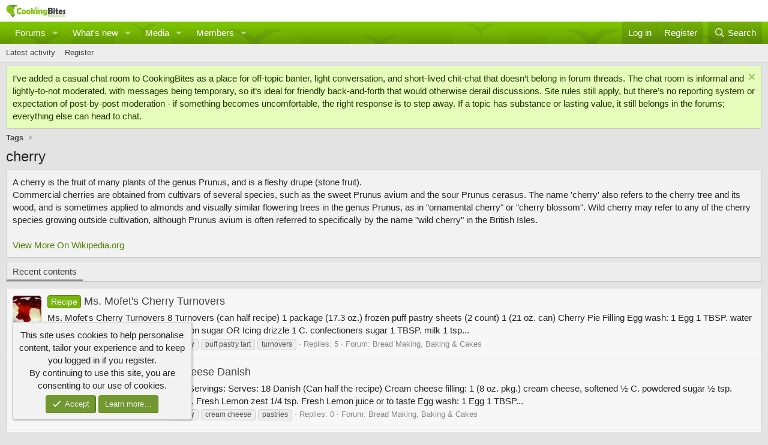

--- FILE ---
content_type: text/html; charset=utf-8
request_url: https://www.cookingbites.com/tags/cherry/
body_size: 18428
content:
<!DOCTYPE html>
<html id="XF" lang="en-GB" dir="LTR"
	data-xf="2.3"
	data-app="public"
	
	
	data-template="tag_view"
	data-container-key=""
	data-content-key="tag-1595"
	data-logged-in="false"
	data-cookie-prefix="xf_"
	data-csrf="1769139765,2df66b4eb44c2b68411e4ad44b4b7199"
	class="has-no-js template-tag_view"
	>
<head>
	
	
	

	<meta charset="utf-8" />
	<title>cherry | CookingBites Cooking Forum</title>
	<link rel="manifest" href="/webmanifest.php">

	<meta http-equiv="X-UA-Compatible" content="IE=Edge" />
	<meta name="viewport" content="width=device-width, initial-scale=1, viewport-fit=cover">

	
		
			
				<meta name="theme-color" media="(prefers-color-scheme: light)" content="#282828" />
				<meta name="theme-color" media="(prefers-color-scheme: dark)" content="#f0f0f0" />
			
		
	

	<meta name="apple-mobile-web-app-title" content="CookingBites">
	
		<link rel="apple-touch-icon" href="/styles/default/xenforo/logo.og.png" />
	

	
		
		<meta name="description" content="A cherry is the fruit of many plants of the genus Prunus, and is a fleshy drupe (stone fruit).
Commercial cherries are obtained from cultivars of several..." />
		<meta property="og:description" content="A cherry is the fruit of many plants of the genus Prunus, and is a fleshy drupe (stone fruit).
Commercial cherries are obtained from cultivars of several species, such as the sweet Prunus avium..." />
		<meta property="twitter:description" content="A cherry is the fruit of many plants of the genus Prunus, and is a fleshy drupe (stone fruit).
Commercial cherries are obtained from cultivars of several species, such as the sweet Prunus avium..." />
	
	
		<link rel="canonical" href="https://www.cookingbites.com/tags/cherry/" />
	
		<link rel="next" href="/tags/cherry/page-2" />
	

	
		
	
	
	<meta property="og:site_name" content="CookingBites Cooking Forum" />


	
	
		
	
	
	<meta property="og:type" content="website" />


	
	
		
	
	
	
		<meta property="og:title" content="cherry" />
		<meta property="twitter:title" content="cherry" />
	


	
	
	
		
	
	
	<meta property="og:url" content="https://www.cookingbites.com/tags/cherry/" />


	
	
		
	
	
	
		<meta property="og:image" content="https://www.cookingbites.com/styles/default/xenforo/logo.og.png" />
		<meta property="twitter:image" content="https://www.cookingbites.com/styles/default/xenforo/logo.og.png" />
		<meta property="twitter:card" content="summary" />
	


	

	
	
	
		
	
	

	<link rel="stylesheet" href="/css.php?css=public%3Anormalize.css%2Cpublic%3Afa.css%2Cpublic%3Avariations.less%2Cpublic%3Acore.less%2Cpublic%3Aapp.less&amp;s=2&amp;l=1&amp;d=1768876101&amp;k=be311483e08b3133c8ddd7ed566ca34f5b9975a8" />

	<link rel="stylesheet" href="/css.php?css=public%3AavForumsTagEss_macros_tab_view_wiki_above_tabs.less&amp;s=2&amp;l=1&amp;d=1768876101&amp;k=c07f5c4510f305ac2e0ab3c460fadab2e433d559" />
<link rel="stylesheet" href="/css.php?css=public%3Anotices.less&amp;s=2&amp;l=1&amp;d=1768876101&amp;k=b474de090df76dae2a1e4c1381af58dc5e34ccf8" />
<link rel="stylesheet" href="/css.php?css=public%3Asiropu_ads_manager_ad.less&amp;s=2&amp;l=1&amp;d=1768876101&amp;k=75172751e84c2b2270bf948a0ab12031918675c1" />
<link rel="stylesheet" href="/css.php?css=public%3Aextra.less&amp;s=2&amp;l=1&amp;d=1768876101&amp;k=ce0a975e9ccbbb1536584157cbf1c6c97e69b66d" />


	
		<script src="/js/xf/preamble.min.js?_v=6afa5375"></script>
	

	
	<script src="/js/vendor/vendor-compiled.js?_v=6afa5375" defer></script>
	<script src="/js/xf/core-compiled.js?_v=6afa5375" defer></script>

	<script>
	XF.samViewCountMethod = "view";
	XF.samServerTime = 1769139765;
	XF.samItem = ".samItem";
	XF.samCodeUnit = ".samCodeUnit";
	XF.samBannerUnit = ".samBannerUnit";
</script>


	<script>
		window.addEventListener('DOMContentLoaded', () => {
			const adBlockAction = "message";
			const supportUsTitle = "Please support us";
			const supportUsMessage = "Please support us by disabling AdBlocker on our website.";
			const supportRedirectUrl = "";
			const adBlockNotice = {
				element: '.p-body-content',
				method: 'prepend',
				content: "CookingBites.com relies on adverts to generate income. \nPlease consider adding us to your exemptions list.  \nThank you",
				interval: 5,
				views: 1
			};
			function hasContentHeight(ad) {
				if (ad.querySelector('[data-xf-init="sam-lazy"]')) {
					return true;
				}
				const adminActions = ad.querySelector('.samAdminActions');
				const ignoreContent = ad.querySelector('.samIgnoreContent');
				const adsenseUnit = ad.querySelector('ins.adsbygoogle');
				const googleTagUnit = ad.querySelector('[id^="div-gpt-ad"]');
				let ignoredHeight = 0;
				if (adminActions) {
					ignoredHeight += adminActions.height();
				}
				if (ignoreContent) {
					ignoredHeight += ignoreContent.height();
				}
				if (adsenseUnit) {
					if (adsenseUnit[0].attributes['data-adsbygoogle-status'] === undefined) {
						return false;
					} else if (adsenseUnit.style.display == 'none') {
						return true;
					}
				} else if (googleTagUnit) {
					if (googleTagUnit.style.minHeight == '1px') {
						return false;
					}
				}
				return (ad.innerHeight - ignoredHeight) > 0;
			}
			function initDetection() {
				 document.querySelector('body').append(XF.createElementFromString('<div class="banner_728x90 ad-banner" />'));
				 const adUnits = document.querySelectorAll(XF.samCodeUnit + ' ' + XF.samItem + ':not(.samLazyLoading)' + ',' + XF.samBannerUnit + ' ' + XF.samItem + ':not(.samLazyLoading)');
				 if (adUnits.length && (document.querySelector('.banner_728x90.ad-banner').style.display != '' || XF.samCoreLoaded === undefined)) {
					  if (adBlockAction == 'backup' || adBlockAction == 'message') {
						   adUnits.forEach(item => {
								if (!(hasContentHeight(item) && item.querySelector('a img[data-src]'))) {
									 if (adBlockAction == 'backup') {
										  var backup = item.querySelector('.samBackup');
										  if (backup) {
											   const bkpImg = backup.querySelectorAll('img');
											  if (bkpImg.length) {
												  bkpImg.forEach(img => {
														img.setAttribute('src', img.dataset.src);
												  });
											  }
											  backup.style.display = 'block';
										  }
									 } else {
										const supportUs = XF.createElementFromString('<div class="samSupportUs">' + supportUsMessage + '</div>');
										item.prepend(supportUs);
									 }
								}
						   });
					  } else {
						   let adsBlocked = 0;
						   adUnits.forEach(item => {
								if (!hasContentHeight(item)) {
									 adsBlocked += 1;
								};
						   });
						   	let canDisplayNotice = true;
						  	const pageViewCount = 1;
						  	if (adBlockNotice.views && adBlockNotice.views > pageViewCount) {
								canDisplayNotice = false;
							}
						   if (adsBlocked && canDisplayNotice) {
							   if (adBlockAction == 'notice') {
								   const dismissCookieTime = adBlockNotice.interval ? XF.Cookie.get('sam_notice_dismiss') : false;
								   if (dismissCookieTime && (Math.floor(Date.now() / 1000) - dismissCookieTime <= (adBlockNotice.interval * 60))) {
										return;
								   }
								   let content = supportUsMessage;
								   if (adBlockNotice.content) {
									   content = adBlockNotice.content;
								   }
								   const notice = XF.createElementFromString('<div id="samNotice"><a role="button" id="samDismiss">×</a><span>' + content + '</span></div>');
								   const container = document.querySelector(adBlockNotice.element);
								   if (adBlockNotice.method == 'prepend') {
									   container.prepend(notice);
								   } else {
									   container.append(notice);
								   }
								   notice.style.display = 'block';
								   document.querySelector('body').classList.add('samAdBlockDetected');
							   } else {
								   const pUrl = window.location.href;
								   const rUrl = supportRedirectUrl;
								   if (rUrl && pUrl.indexOf(rUrl) === -1) {
									   window.location.href = rUrl;
									   return;
								   }
								   XF.showOverlay(XF.getOverlayHtml({title: supportUsTitle, dismissible: false, html: '<div class="blockMessage">' + supportUsMessage + '</div>'}), {backdropClose: false, keyboard: false, escapeClose: false, className: 'samSupportUsOverlay'});
								   document.querySelector('head').append('<style>::-webkit-scrollbar{display: none;}</style>');
								   const overlay = document.querySelector('.samSupportUsOverlay');
								   overlay.style.backgroundColor = 'black';
								   overlay.style.display = 'block';
							   }
						   }
					  }
				 }
			}
			initDetection();
			const dismiss = document.getElementById('samDismiss');
			if (dismiss) {
				XF.on(dismiss, 'click', () => {
					dismiss.closest('#samNotice').style.display = 'none';
					document.querySelector('body').classList.remove('samAdBlockDetected');
					XF.Cookie.set('sam_notice_dismiss', Math.floor(Date.now() / 1000));
				});
			}
		});
	</script>

<script>
	window.addEventListener('DOMContentLoaded', () => {
		var bkp = document.querySelectorAll('div[data-ba]');
		if (bkp) {
			bkp.forEach(item => {
				var ad = item;
				if (ad.querySelector('ins.adsbygoogle').style.display == 'none') {
					 XF.ajax('GET', XF.canonicalizeUrl('index.php?sam-item/' + ad.dataset.ba + '/get-backup'), {}, data => {
						 if (data.backup) {
							 ad.html(data.backup);
						 }
					 }, { skipDefault: true, global: false});
				}
			});
		}
		const ff = document.querySelectorAll('div[data-position="footer_fixed"] > div[data-cv="true"]');
		if (ff) {
			ff.forEach(item => {
				XF.trigger(item, 'adView');
			});
		}
	});
</script>
	
	

		
			
		

		
	



	<script>
		XF.ready(() =>
		{
			XF.extendObject(true, XF.config, {
				// 
				userId: 0,
				enablePush: true,
				pushAppServerKey: 'BBQGkbS33RmhhWhgFzxDmdZkWP8572egqWkHR-hFgtFi6Twwq3aIj-vw6lIBfqMDcwdz9qv9-_bUmd4nYrtd2BE',
				url: {
					fullBase: 'https://www.cookingbites.com/',
					basePath: '/',
					css: '/css.php?css=__SENTINEL__&s=2&l=1&d=1768876101',
					js: '/js/__SENTINEL__?_v=6afa5375',
					icon: '/data/local/icons/__VARIANT__.svg?v=1768876141#__NAME__',
					iconInline: '/styles/fa/__VARIANT__/__NAME__.svg?v=5.15.3',
					keepAlive: '/login/keep-alive'
				},
				cookie: {
					path: '/',
					domain: '',
					prefix: 'xf_',
					secure: true,
					consentMode: 'simple',
					consented: ["optional","_third_party"]
				},
				cacheKey: 'f3ed7234243583f554e27d349fe769c5',
				csrf: '1769139765,2df66b4eb44c2b68411e4ad44b4b7199',
				js: {"\/js\/siropu\/aml\/core.min.js?_v=6afa5375":true},
				fullJs: false,
				css: {"public:avForumsTagEss_macros_tab_view_wiki_above_tabs.less":true,"public:notices.less":true,"public:siropu_ads_manager_ad.less":true,"public:extra.less":true},
				time: {
					now: 1769139765,
					today: 1769126400,
					todayDow: 5,
					tomorrow: 1769212800,
					yesterday: 1769040000,
					week: 1768608000,
					month: 1767225600,
					year: 1767225600
				},
				style: {
					light: 'default',
					dark: 'alternate',
					defaultColorScheme: 'light'
				},
				borderSizeFeature: '3px',
				fontAwesomeWeight: 'r',
				enableRtnProtect: true,
				
				enableFormSubmitSticky: true,
				imageOptimization: '0',
				imageOptimizationQuality: 0.85,
				uploadMaxFilesize: 268435456,
				uploadMaxWidth: 1800,
				uploadMaxHeight: 1536,
				allowedVideoExtensions: ["m4v","mov","mp4","mp4v","mpeg","mpg","ogv","webm"],
				allowedAudioExtensions: ["mp3","opus","ogg","wav"],
				shortcodeToEmoji: true,
				visitorCounts: {
					conversations_unread: '0',
					alerts_unviewed: '0',
					total_unread: '0',
					title_count: true,
					icon_indicator: true
				},
				jsMt: {"xf\/action.js":"5b7bc814","xf\/embed.js":"6075728e","xf\/form.js":"6075728e","xf\/structure.js":"5b7bc814","xf\/tooltip.js":"6075728e"},
				jsState: {},
				publicMetadataLogoUrl: 'https://www.cookingbites.com/styles/default/xenforo/logo.og.png',
				publicPushBadgeUrl: 'https://www.cookingbites.com/styles/default/xenforo/bell.png'
			})

			XF.extendObject(XF.phrases, {
				// 
"time.day": "{count} day",
"time.days": "{count} days",
"time.hour": "{count} hour",
"time.hours": "{count} hours",
"time.minute": "{count} minute",
"time.minutes": "{count} minutes",
"time.month": "{count} month",
"time.months": "{count} months",
"time.second": "{count} second",
"time.seconds": "{count} seconds",
"time.week": "time.week",
"time.weeks": "{count} weeks",
"time.year": "{count} year",
"time.years": "{count} years",
			dbtech_donate_hour: 	"hour",
			dbtech_donate_hours: 	"hours",
			dbtech_donate_minute: 	"minute",
			dbtech_donate_minutes: 	"minutes",
			dbtech_donate_second:  	"second",
			dbtech_donate_seconds: 	"seconds",
			dbtech_donate_day:  	"day",
			dbtech_donate_days: 	"days",
			dbtech_donate_week:  	"week",
			dbtech_donate_weeks: 	"weeks",
			dbtech_donate_month:  	"month",
			dbtech_donate_months: 	"months",

				date_x_at_time_y:     "{date} at {time}",
				day_x_at_time_y:      "{day} at {time}",
				yesterday_at_x:       "Yesterday at {time}",
				x_minutes_ago:        "{minutes} minutes ago",
				one_minute_ago:       "1 minute ago",
				a_moment_ago:         "A moment ago",
				today_at_x:           "Today at {time}",
				in_a_moment:          "In a moment",
				in_a_minute:          "In a minute",
				in_x_minutes:         "In {minutes} minutes",
				later_today_at_x:     "Later today at {time}",
				tomorrow_at_x:        "Tomorrow at {time}",
				short_date_x_minutes: "{minutes}m",
				short_date_x_hours:   "{hours}h",
				short_date_x_days:    "{days}d",

				day0: "Sunday",
				day1: "Monday",
				day2: "Tuesday",
				day3: "Wednesday",
				day4: "Thursday",
				day5: "Friday",
				day6: "Saturday",

				dayShort0: "Sun",
				dayShort1: "Mon",
				dayShort2: "Tue",
				dayShort3: "Wed",
				dayShort4: "Thu",
				dayShort5: "Fri",
				dayShort6: "Sat",

				month0: "January",
				month1: "February",
				month2: "March",
				month3: "April",
				month4: "May",
				month5: "June",
				month6: "July",
				month7: "August",
				month8: "September",
				month9: "October",
				month10: "November",
				month11: "December",

				active_user_changed_reload_page: "The active user has changed. Reload the page for the latest version.",
				server_did_not_respond_in_time_try_again: "The server did not respond in time. Please try again.",
				oops_we_ran_into_some_problems: "Oops! We ran into some problems.",
				oops_we_ran_into_some_problems_more_details_console: "Oops! We ran into some problems. Please try again later. More error details may be in the browser console.",
				file_too_large_to_upload: "The file is too large to be uploaded.",
				uploaded_file_is_too_large_for_server_to_process: "The uploaded file is too large for the server to process.",
				files_being_uploaded_are_you_sure: "Files are still being uploaded. Are you sure you want to submit this form?",
				attach: "Attach files",
				rich_text_box: "Rich text box",
				close: "Close",
				link_copied_to_clipboard: "Link copied to clipboard.",
				text_copied_to_clipboard: "Text copied to clipboard.",
				loading: "Loading…",
				you_have_exceeded_maximum_number_of_selectable_items: "You have exceeded the maximum number of selectable items.",

				processing: "Processing",
				'processing...': "Processing…",

				showing_x_of_y_items: "Showing {count} of {total} items",
				showing_all_items: "Showing all items",
				no_items_to_display: "No items to display",

				number_button_up: "Increase",
				number_button_down: "Decrease",

				push_enable_notification_title: "Push notifications enabled successfully at CookingBites Cooking Forum",
				push_enable_notification_body: "Thank you for enabling push notifications!",

				pull_down_to_refresh: "Pull down to refresh",
				release_to_refresh: "Release to refresh",
				refreshing: "Refreshing…"
			})
		})
	</script>

	<script src="/js/siropu/aml/core.min.js?_v=6afa5375" defer></script>



	

	
	<script async src="https://www.googletagmanager.com/gtag/js?id=UA-88941215-1"></script>
	<script>
		window.dataLayer = window.dataLayer || [];
		function gtag(){dataLayer.push(arguments);}
		gtag('js', new Date());
		gtag('config', 'UA-88941215-1', {
			// 
			
			
		});
	</script>

<script defer src="https://cloudmetrics.xenforo.com/js/essential.js" data-website-id="2031093282657327"></script>

	

		
			
		

		
	


</head>
<body data-template="tag_view">

	

		
			
		

		
	


	

		
			
		

		
	


<div class="p-pageWrapper" id="top">

	

	<header class="p-header" id="header">
		<div class="p-header-inner">
			<div class="p-header-content">
				<div class="p-header-logo p-header-logo--image">
					<a href="/">
						

	

	
		
		

		
	
		
		

		
	

	

	<picture data-variations="{&quot;default&quot;:{&quot;1&quot;:&quot;\/styles\/default\/xenforo\/foodies-logo.png&quot;,&quot;2&quot;:null},&quot;alternate&quot;:{&quot;1&quot;:&quot;\/styles\/default\/xenforo\/foodies-logo.png&quot;,&quot;2&quot;:null}}">
		
		
		

		
			
			
			

			
		

		<img src="/styles/default/xenforo/foodies-logo.png"  width="100" height="36" alt="CookingBites Cooking Forum"  />
	</picture>


					</a>
				</div>

				
	

		
			
		

		
	


			</div>
		</div>
	</header>

	
	

	
		<div class="p-navSticky p-navSticky--primary" data-xf-init="sticky-header">
			
		<nav class="p-nav">
			<div class="p-nav-inner">
				<button type="button" class="button button--plain p-nav-menuTrigger" data-xf-click="off-canvas" data-menu=".js-headerOffCanvasMenu" tabindex="0" aria-label="Menu"><span class="button-text">
					<i aria-hidden="true"></i>
				</span></button>

				<div class="p-nav-smallLogo">
					<a href="/">
						

	

	
		
		

		
	
		
		

		
	

	

	<picture data-variations="{&quot;default&quot;:{&quot;1&quot;:&quot;\/styles\/default\/xenforo\/foodies-logo.png&quot;,&quot;2&quot;:null},&quot;alternate&quot;:{&quot;1&quot;:&quot;\/styles\/default\/xenforo\/foodies-logo.png&quot;,&quot;2&quot;:null}}">
		
		
		

		
			
			
			

			
		

		<img src="/styles/default/xenforo/foodies-logo.png"  width="100" height="36" alt="CookingBites Cooking Forum"  />
	</picture>


					</a>
				</div>

				<div class="p-nav-scroller hScroller" data-xf-init="h-scroller" data-auto-scroll=".p-navEl.is-selected">
					<div class="hScroller-scroll">
						<ul class="p-nav-list js-offCanvasNavSource">
							
								<li>
									

	<div class="p-navEl " data-has-children="true">
	

		
	
	<a href="/"
	class="p-navEl-link p-navEl-link--splitMenu "
	
	
	data-nav-id="forums">Forums</a>


		<a data-xf-key="1"
			data-xf-click="menu"
			data-menu-pos-ref="< .p-navEl"
			class="p-navEl-splitTrigger"
			role="button"
			tabindex="0"
			aria-label="Toggle expanded"
			aria-expanded="false"
			aria-haspopup="true"></a>

		
	
		<div class="menu menu--structural" data-menu="menu" aria-hidden="true">
			<div class="menu-content">
				
					
	
	
	<a href="/whats-new/posts/"
	class="menu-linkRow u-indentDepth0 js-offCanvasCopy "
	
	
	data-nav-id="newPosts">New posts</a>

	

				
					
	
	
	<a href="/search/?type=post"
	class="menu-linkRow u-indentDepth0 js-offCanvasCopy "
	
	
	data-nav-id="searchForums">Search forums</a>

	

				
			</div>
		</div>
	
	</div>


								</li>
							
								<li>
									

	<div class="p-navEl " data-has-children="true">
	

		
	
	<a href="/whats-new/"
	class="p-navEl-link p-navEl-link--splitMenu "
	
	
	data-nav-id="whatsNew">What's new</a>


		<a data-xf-key="2"
			data-xf-click="menu"
			data-menu-pos-ref="< .p-navEl"
			class="p-navEl-splitTrigger"
			role="button"
			tabindex="0"
			aria-label="Toggle expanded"
			aria-expanded="false"
			aria-haspopup="true"></a>

		
	
		<div class="menu menu--structural" data-menu="menu" aria-hidden="true">
			<div class="menu-content">
				
					
	
	
	<a href="/featured/"
	class="menu-linkRow u-indentDepth0 js-offCanvasCopy "
	
	
	data-nav-id="featured">Featured content</a>

	

				
					
	
	
	<a href="/whats-new/posts/"
	class="menu-linkRow u-indentDepth0 js-offCanvasCopy "
	 rel="nofollow"
	
	data-nav-id="whatsNewPosts">New posts</a>

	

				
					
	
	
	<a href="/whats-new/media/"
	class="menu-linkRow u-indentDepth0 js-offCanvasCopy "
	 rel="nofollow"
	
	data-nav-id="xfmgWhatsNewNewMedia">New media</a>

	

				
					
	
	
	<a href="/whats-new/profile-posts/"
	class="menu-linkRow u-indentDepth0 js-offCanvasCopy "
	 rel="nofollow"
	
	data-nav-id="whatsNewProfilePosts">New profile posts</a>

	

				
			</div>
		</div>
	
	</div>


								</li>
							
								<li>
									

	<div class="p-navEl " data-has-children="true">
	

		
	
	<a href="/media/"
	class="p-navEl-link p-navEl-link--splitMenu "
	
	
	data-nav-id="xfmg">Media</a>


		<a data-xf-key="3"
			data-xf-click="menu"
			data-menu-pos-ref="< .p-navEl"
			class="p-navEl-splitTrigger"
			role="button"
			tabindex="0"
			aria-label="Toggle expanded"
			aria-expanded="false"
			aria-haspopup="true"></a>

		
	
		<div class="menu menu--structural" data-menu="menu" aria-hidden="true">
			<div class="menu-content">
				
					
	
	
	<a href="/whats-new/media/"
	class="menu-linkRow u-indentDepth0 js-offCanvasCopy "
	 rel="nofollow"
	
	data-nav-id="xfmgNewMedia">New media</a>

	

				
					
	
	
	<a href="/whats-new/media-comments/"
	class="menu-linkRow u-indentDepth0 js-offCanvasCopy "
	 rel="nofollow"
	
	data-nav-id="xfmgNewComments">New comments</a>

	

				
					
	
	
	<a href="/search/?type=xfmg_media"
	class="menu-linkRow u-indentDepth0 js-offCanvasCopy "
	
	
	data-nav-id="xfmgSearchMedia">Search media</a>

	

				
			</div>
		</div>
	
	</div>


								</li>
							
								<li>
									

	<div class="p-navEl " data-has-children="true">
	

		
	
	<a href="/members/"
	class="p-navEl-link p-navEl-link--splitMenu "
	
	
	data-nav-id="members">Members</a>


		<a data-xf-key="4"
			data-xf-click="menu"
			data-menu-pos-ref="< .p-navEl"
			class="p-navEl-splitTrigger"
			role="button"
			tabindex="0"
			aria-label="Toggle expanded"
			aria-expanded="false"
			aria-haspopup="true"></a>

		
	
		<div class="menu menu--structural" data-menu="menu" aria-hidden="true">
			<div class="menu-content">
				
					
	
	
	<a href="/online/"
	class="menu-linkRow u-indentDepth0 js-offCanvasCopy "
	
	
	data-nav-id="currentVisitors">Current visitors</a>

	

				
					
	
	
	<a href="/whats-new/profile-posts/"
	class="menu-linkRow u-indentDepth0 js-offCanvasCopy "
	 rel="nofollow"
	
	data-nav-id="newProfilePosts">New profile posts</a>

	

				
					
	
	
	<a href="/search/?type=profile_post"
	class="menu-linkRow u-indentDepth0 js-offCanvasCopy "
	
	
	data-nav-id="searchProfilePosts">Search profile posts</a>

	

				
			</div>
		</div>
	
	</div>


								</li>
							
								<li>
									


								</li>
							
						</ul>
					</div>
				</div>

				<div class="p-nav-opposite">
					<div class="p-navgroup p-account p-navgroup--guest">
						
							<a href="/login/" class="p-navgroup-link p-navgroup-link--textual p-navgroup-link--logIn"
								data-xf-click="overlay" data-follow-redirects="on">
								<span class="p-navgroup-linkText">Log in</span>
							</a>
							
								<a href="/login/register" class="p-navgroup-link p-navgroup-link--textual p-navgroup-link--register"
									data-xf-click="overlay" data-follow-redirects="on">
									<span class="p-navgroup-linkText">Register</span>
								</a>
							
						
					</div>

					<div class="p-navgroup p-discovery">
						<a href="/whats-new/"
							class="p-navgroup-link p-navgroup-link--iconic p-navgroup-link--whatsnew"
							aria-label="What&#039;s new"
							title="What&#039;s new">
							<i aria-hidden="true"></i>
							<span class="p-navgroup-linkText">What's new</span>
						</a>

						
							
<a href="/search/"
								class="p-navgroup-link p-navgroup-link--iconic p-navgroup-link--search"
								data-xf-click="menu"
								data-xf-key="/"
								aria-label="Search"
								aria-expanded="false"
								aria-haspopup="true"
								title="Search">
								<i aria-hidden="true"></i>
								<span class="p-navgroup-linkText">Search</span>
							</a>
							<div class="menu menu--structural menu--wide" data-menu="menu" aria-hidden="true">
								<form action="/search/search" method="post"
									class="menu-content"
									data-xf-init="quick-search">

									<h3 class="menu-header">Search</h3>
									
									<div class="menu-row">
										
											<input type="text" class="input" name="keywords" data-acurl="/search/auto-complete" placeholder="Search…" aria-label="Search" data-menu-autofocus="true" />
										
									</div>

									
									<div class="menu-row">
										<label class="iconic"><input type="checkbox"  name="c[title_only]" value="1" /><i aria-hidden="true"></i><span class="iconic-label">Search titles only

													
													<span tabindex="0" role="button"
														data-xf-init="tooltip" data-trigger="hover focus click" title="Tags will also be searched in content where tags are supported">

														<i class="fa--xf far fa-question-circle  u-muted u-smaller"><svg xmlns="http://www.w3.org/2000/svg" role="img" ><title>Note</title><use href="/data/local/icons/regular.svg?v=1768876141#question-circle"></use></svg></i>
													</span></span></label>

									</div>
									
									<div class="menu-row">
										<div class="inputGroup">
											<span class="inputGroup-text" id="ctrl_search_menu_by_member">By:</span>
											<input type="text" class="input" name="c[users]" data-xf-init="auto-complete" placeholder="Member" aria-labelledby="ctrl_search_menu_by_member" />
										</div>
									</div>
									
<div class="menu-footer">
									<span class="menu-footer-controls">
										<button type="submit" class="button button--icon button--icon--search button--primary"><i class="fa--xf far fa-search "><svg xmlns="http://www.w3.org/2000/svg" role="img" aria-hidden="true" ><use href="/data/local/icons/regular.svg?v=1768876141#search"></use></svg></i><span class="button-text">Search</span></button>
										<button type="submit" class="button " name="from_search_menu"><span class="button-text">Advanced search…</span></button>
									</span>
									</div>

									<input type="hidden" name="_xfToken" value="1769139765,2df66b4eb44c2b68411e4ad44b4b7199" />
								</form>
							</div>
						
					</div>
				</div>
			</div>
		</nav>
	
		</div>
		
		
			<div class="p-sectionLinks">
				<div class="p-sectionLinks-inner hScroller" data-xf-init="h-scroller">
					<div class="hScroller-scroll">
						<ul class="p-sectionLinks-list">
							
								<li>
									

	<div class="p-navEl " >
	

		
	
	<a href="/whats-new/latest-activity"
	class="p-navEl-link "
	
	data-xf-key="alt+1"
	data-nav-id="defaultLatestActivity">Latest activity</a>


		

		
	
	</div>


								</li>
							
								<li>
									

	<div class="p-navEl " >
	

		
	
	<a href="/login/register"
	class="p-navEl-link "
	
	data-xf-key="alt+2"
	data-nav-id="defaultRegister">Register</a>


		

		
	
	</div>


								</li>
							
						</ul>
					</div>
				</div>
			</div>
			
	
		

	<div class="offCanvasMenu offCanvasMenu--nav js-headerOffCanvasMenu" data-menu="menu" aria-hidden="true" data-ocm-builder="navigation">
		<div class="offCanvasMenu-backdrop" data-menu-close="true"></div>
		<div class="offCanvasMenu-content">
			<div class="offCanvasMenu-header">
				Menu
				<a class="offCanvasMenu-closer" data-menu-close="true" role="button" tabindex="0" aria-label="Close"></a>
			</div>
			
				<div class="p-offCanvasRegisterLink">
					<div class="offCanvasMenu-linkHolder">
						<a href="/login/" class="offCanvasMenu-link" data-xf-click="overlay" data-menu-close="true">
							Log in
						</a>
					</div>
					<hr class="offCanvasMenu-separator" />
					
						<div class="offCanvasMenu-linkHolder">
							<a href="/login/register" class="offCanvasMenu-link" data-xf-click="overlay" data-menu-close="true">
								Register
							</a>
						</div>
						<hr class="offCanvasMenu-separator" />
					
				</div>
			
			<div class="js-offCanvasNavTarget"></div>
			<div class="offCanvasMenu-installBanner js-installPromptContainer" style="display: none;" data-xf-init="install-prompt">
				<div class="offCanvasMenu-installBanner-header">Install the app</div>
				<button type="button" class="button js-installPromptButton"><span class="button-text">Install</span></button>
				<template class="js-installTemplateIOS">
					<div class="js-installTemplateContent">
						<div class="overlay-title">How to install the app on iOS</div>
						<div class="block-body">
							<div class="block-row">
								<p>
									Follow along with the video below to see how to install our site as a web app on your home screen.
								</p>
								<p style="text-align: center">
									<video src="/styles/default/xenforo/add_to_home.mp4"
										width="280" height="480" autoplay loop muted playsinline></video>
								</p>
								<p>
									<small><strong>Note:</strong> This feature may not be available in some browsers.</small>
								</p>
							</div>
						</div>
					</div>
				</template>
			</div>
		</div>
	</div>

	<div class="p-body">
		<div class="p-body-inner">
			<!--XF:EXTRA_OUTPUT-->


			
				
	
		
		

		<ul class="notices notices--block  js-notices"
			data-xf-init="notices"
			data-type="block"
			data-scroll-interval="6">

			
				
	<li class="notice js-notice notice--accent"
		data-notice-id="15"
		data-delay-duration="0"
		data-display-duration="0"
		data-auto-dismiss=""
		data-visibility="">

		
		<div class="notice-content">
			
				<a href="/account/dismiss-notice?notice_id=15" class="notice-dismiss js-noticeDismiss" data-xf-init="tooltip" title="Dismiss notice"></a>
			
			I’ve added a casual chat room to CookingBites as a place for off-topic banter, light conversation, and short-lived chit-chat that doesn’t belong in forum threads. The chat room is informal and lightly-to-not moderated, with messages being temporary, so it’s ideal for friendly back-and-forth that would otherwise derail discussions.  Site rules still apply, but there’s no reporting system or expectation of post-by-post moderation - if something becomes uncomfortable, the right response is to step away. If a topic has substance or lasting value, it still belongs in the forums; everything else can head to chat.
		</div>
	</li>

			
		</ul>
	

			

			

			
	

		
			
		

		
	


			
	
		<ul class="p-breadcrumbs "
			itemscope itemtype="https://schema.org/BreadcrumbList">
			
				

				
				

				

				
				
					
					
	<li itemprop="itemListElement" itemscope itemtype="https://schema.org/ListItem">
		<a href="/tags/" itemprop="item">
			<span itemprop="name">Tags</span>
		</a>
		<meta itemprop="position" content="1" />
	</li>

				
			
		</ul>
	

			

	

		
			
		

		
	



			
	<noscript class="js-jsWarning"><div class="blockMessage blockMessage--important blockMessage--iconic u-noJsOnly">JavaScript is disabled. For a better experience, please enable JavaScript in your browser before proceeding.</div></noscript>

			
	<div class="blockMessage blockMessage--important blockMessage--iconic js-browserWarning" style="display: none">You are using an out of date browser. It  may not display this or other websites correctly.<br />You should upgrade or use an <a href="https://www.google.com/chrome/" target="_blank" rel="noopener">alternative browser</a>.</div>


			
				<div class="p-body-header">
					
						
							<div class="p-title ">
								
									
										<h1 class="p-title-value">cherry</h1>
									
									
								
							</div>
						

						
					
				</div>
			

			<div class="p-body-main  ">
				
				<div class="p-body-contentCol"></div>
				

				

				<div class="p-body-content">
					
	

		
			
		

		
	


					
<div class="p-body-pageContent"> 

	
	
	
	







	
	
	








	

	
	


	
	

	
		<div class="tag-view tag-view--wiki-container"><div class="bbWrapper">A cherry is the fruit of many plants of the genus Prunus, and is a fleshy drupe (stone fruit).<br />
Commercial cherries are obtained from cultivars of several species, such as the sweet Prunus avium and the sour Prunus cerasus. The name &#039;cherry&#039; also refers to the cherry tree and its wood, and is sometimes applied to almonds and visually similar flowering trees in the genus Prunus, as in &quot;ornamental cherry&quot; or &quot;cherry blossom&quot;. Wild cherry may refer to any of the cherry species growing outside cultivation, although Prunus avium is often referred to specifically by the name &quot;wild cherry&quot; in the British Isles.<br />
<br />
<a href="https://en.wikipedia.org/wiki?curid=54773" target="_blank" class="link link--external" data-proxy-href="/proxy.php?link=https%3A%2F%2Fen.wikipedia.org%2Fwiki%3Fcurid%3D54773&amp;hash=0d848030fa6ac77794fa17cdf6399b68" rel="nofollow ugc noopener">View More On Wikipedia.org</a></div></div>
	


	
	


	
	<div class="tabs tabs--standalone">
		<div class="hScroller" data-xf-init="h-scroller">
			<span class="hScroller-scroll">
				<a class="tabs-tab is-active" href="/tags/cherry/">Recent contents</a>

				

				
			</span>
		</div>
	</div>


<div class="block" data-xf-init="" data-type="" data-href="/inline-mod/">
	

	<div class="block-container">
		<ol class="block-body">
			
				<li class="block-row block-row--separated  js-inlineModContainer" data-author="msmofet">
	<div class="contentRow ">
		<span class="contentRow-figure">
			<a href="/members/msmofet.7352/" class="avatar avatar--s" data-user-id="7352" data-xf-init="member-tooltip">
			<img src="/data/avatars/s/7/7352.jpg?1663280061" srcset="/data/avatars/m/7/7352.jpg?1663280061 2x" alt="msmofet" class="avatar-u7352-s" width="48" height="48" loading="lazy" /> 
		</a>
		</span>
		<div class="contentRow-main">
			<h3 class="contentRow-title">
				<a href="/threads/ms-mofets-cherry-turnovers.29441/"><span class="label label--CBPrefixRecipe" dir="auto">Recipe</span><span class="label-append">&nbsp;</span>Ms. Mofet&#039;s Cherry Turnovers</a>
			</h3>

			<div class="contentRow-snippet">Ms. Mofet&#039;s Cherry Turnovers

8 Turnovers (can half recipe)

1 package (17.3 oz.) frozen puff pastry sheets (2 count)
1 (21 oz. can) Cherry Pie Filling

Egg wash:

1 Egg
1 TBSP. water

Beat together and set aside.

Cinnamon sugar

OR

Icing drizzle 

1 C. confectioners sugar
1 TBSP. milk
1 tsp...</div>

			<div class="contentRow-minor contentRow-minor--hideLinks">
				<ul class="listInline listInline--bullet">
					
					<li><a href="/members/msmofet.7352/" class="username " dir="auto" data-user-id="7352" data-xf-init="member-tooltip">msmofet</a></li>
					<li>Thread</li>
					<li><time  class="u-dt" dir="auto" datetime="2024-11-10T19:28:35+0000" data-timestamp="1731266915" data-date="10 Nov 2024" data-time="7:28 PM" data-short="Nov &#039;24" title="10 Nov 2024 at 7:28 PM">10 Nov 2024</time></li>
					
						<li>
							

	
		
			<span class="tagItem tagItem--tag_cherry" dir="auto">
				<em class="textHighlight">cherry</em>
			</span>
		
			<span class="tagItem tagItem--tag_puff-pastry-tart" dir="auto">
				puff pastry tart
			</span>
		
			<span class="tagItem tagItem--tag_turnovers" dir="auto">
				turnovers
			</span>
		
	

						</li>
					
					<li>Replies: 5</li>
					<li>Forum: <a href="/forums/bread-making-baking-cakes.95/">Bread Making, Baking &amp; Cakes</a></li>
				</ul>
			</div>
		</div>
	</div>
</li>


			
				<li class="block-row block-row--separated  js-inlineModContainer" data-author="msmofet">
	<div class="contentRow ">
		<span class="contentRow-figure">
			<a href="/members/msmofet.7352/" class="avatar avatar--s" data-user-id="7352" data-xf-init="member-tooltip">
			<img src="/data/avatars/s/7/7352.jpg?1663280061" srcset="/data/avatars/m/7/7352.jpg?1663280061 2x" alt="msmofet" class="avatar-u7352-s" width="48" height="48" loading="lazy" /> 
		</a>
		</span>
		<div class="contentRow-main">
			<h3 class="contentRow-title">
				<a href="/threads/ms-mofets-cherry-cheese-danish.29440/"><span class="label label--CBPrefixRecipe" dir="auto">Recipe</span><span class="label-append">&nbsp;</span>Ms. Mofet&#039;s Cherry Cheese Danish</a>
			</h3>

			<div class="contentRow-snippet">Ms. Mofet&#039;s Cherry Cheese Danish

Servings: Serves: 18 Danish (Can half the recipe)

Cream cheese filling:

1 (8 oz. pkg.) cream cheese, softened
½ C. powdered sugar
½ tsp. vanilla extract or vanilla paste
1/8 tsp. Fresh Lemon zest
1/4 tsp. Fresh Lemon juice or to taste

Egg wash:

1 Egg
1 TBSP...</div>

			<div class="contentRow-minor contentRow-minor--hideLinks">
				<ul class="listInline listInline--bullet">
					
					<li><a href="/members/msmofet.7352/" class="username " dir="auto" data-user-id="7352" data-xf-init="member-tooltip">msmofet</a></li>
					<li>Thread</li>
					<li><time  class="u-dt" dir="auto" datetime="2024-11-10T19:19:41+0000" data-timestamp="1731266381" data-date="10 Nov 2024" data-time="7:19 PM" data-short="Nov &#039;24" title="10 Nov 2024 at 7:19 PM">10 Nov 2024</time></li>
					
						<li>
							

	
		
			<span class="tagItem tagItem--tag_cherry" dir="auto">
				<em class="textHighlight">cherry</em>
			</span>
		
			<span class="tagItem tagItem--tag_cream-cheese" dir="auto">
				cream cheese
			</span>
		
			<span class="tagItem tagItem--tag_pastries" dir="auto">
				pastries
			</span>
		
	

						</li>
					
					<li>Replies: 0</li>
					<li>Forum: <a href="/forums/bread-making-baking-cakes.95/">Bread Making, Baking &amp; Cakes</a></li>
				</ul>
			</div>
		</div>
	</div>
</li>


			
				<li class="block-row block-row--separated  js-inlineModContainer" data-author="kaneohegirlinaz">
	<div class="contentRow ">
		<span class="contentRow-figure">
			<a href="/members/kaneohegirlinaz.6624/" class="avatar avatar--s" data-user-id="6624" data-xf-init="member-tooltip">
			<img src="/data/avatars/s/6/6624.jpg?1637353722" srcset="/data/avatars/m/6/6624.jpg?1637353722 2x" alt="kaneohegirlinaz" class="avatar-u6624-s" width="48" height="48" loading="lazy" /> 
		</a>
		</span>
		<div class="contentRow-main">
			<h3 class="contentRow-title">
				<a href="/threads/cherry-tini.29411/"><span class="label label--CBPrefixRecipe" dir="auto">Recipe</span><span class="label-append">&nbsp;</span>Cherry-Tini</a>
			</h3>

			<div class="contentRow-snippet">I make my own flavored Vodka for this drink.

Cherry-Tini


For the Cherry Vodka:

Ingredients:

1 Mason jar (pint sized or larger)
+/- 1/2 lb. fresh Cherries
+/- 2 C. Vodka

Method:

Place the Cherries and Vodka in the Mason jar, cover and leave in a dark, cool place for +/- about a month or...</div>

			<div class="contentRow-minor contentRow-minor--hideLinks">
				<ul class="listInline listInline--bullet">
					
					<li><a href="/members/kaneohegirlinaz.6624/" class="username " dir="auto" data-user-id="6624" data-xf-init="member-tooltip">kaneohegirlinaz</a></li>
					<li>Thread</li>
					<li><time  class="u-dt" dir="auto" datetime="2024-11-08T01:50:48+0000" data-timestamp="1731030648" data-date="8 Nov 2024" data-time="1:50 AM" data-short="Nov &#039;24" title="8 Nov 2024 at 1:50 AM">8 Nov 2024</time></li>
					
						<li>
							

	
		
			<span class="tagItem tagItem--tag_alcohol" dir="auto">
				alcohol
			</span>
		
			<span class="tagItem tagItem--tag_cherry" dir="auto">
				<em class="textHighlight">cherry</em>
			</span>
		
			<span class="tagItem tagItem--tag_drinks" dir="auto">
				drinks
			</span>
		
			<span class="tagItem tagItem--tag_vodka" dir="auto">
				vodka
			</span>
		
	

						</li>
					
					<li>Replies: 0</li>
					<li>Forum: <a href="/forums/beverages-drinks-alcohol-smoothies.16/">Beverages, Drinks, Alcohol &amp; Smoothies</a></li>
				</ul>
			</div>
		</div>
	</div>
</li>


			
				<li class="block-row block-row--separated  js-inlineModContainer" data-author="medtran49">
	<div class="contentRow ">
		<span class="contentRow-figure">
			<a href="/members/medtran49.2283/" class="avatar avatar--s" data-user-id="2283" data-xf-init="member-tooltip">
			<img src="/data/avatars/s/2/2283.jpg?1512506475"  alt="medtran49" class="avatar-u2283-s" width="48" height="48" loading="lazy" /> 
		</a>
		</span>
		<div class="contentRow-main">
			<h3 class="contentRow-title">
				<a href="/threads/frozen-pineapple-banana-cherry-pecan-dessert.27119/"><span class="label label--CBPrefixRetroRecipe" dir="auto">Retro Recipe</span><span class="label-append">&nbsp;</span>Frozen pineapple, banana, cherry, pecan dessert</a>
			</h3>

			<div class="contentRow-snippet">Picture to come

I got this recipe from a lovely family friend around 45 years ago.  She actually served it as a &quot;salad,&quot; but I feel it&#039;s more of a dessert.

2 cups sour cream or good quality plain yogurt
3/4 cup granulated sugar
Juice from 1 lemon
1/8 tsp salt
1 can, 20 ounces, crushed...</div>

			<div class="contentRow-minor contentRow-minor--hideLinks">
				<ul class="listInline listInline--bullet">
					
					<li><a href="/members/medtran49.2283/" class="username " dir="auto" data-user-id="2283" data-xf-init="member-tooltip">medtran49</a></li>
					<li>Thread</li>
					<li><time  class="u-dt" dir="auto" datetime="2023-07-05T23:38:56+0100" data-timestamp="1688596736" data-date="5 Jul 2023" data-time="11:38 PM" data-short="Jul &#039;23" title="5 Jul 2023 at 11:38 PM">5 Jul 2023</time></li>
					
						<li>
							

	
		
			<span class="tagItem tagItem--tag_banana" dir="auto">
				banana
			</span>
		
			<span class="tagItem tagItem--tag_cherry" dir="auto">
				<em class="textHighlight">cherry</em>
			</span>
		
			<span class="tagItem tagItem--tag_dessert" dir="auto">
				dessert
			</span>
		
			<span class="tagItem tagItem--tag_frozen" dir="auto">
				frozen
			</span>
		
			<span class="tagItem tagItem--tag_pecan" dir="auto">
				pecan
			</span>
		
			<span class="tagItem tagItem--tag_pineapple" dir="auto">
				pineapple
			</span>
		
	

						</li>
					
					<li>Replies: 2</li>
					<li>Forum: <a href="/forums/sweets-desserts.14/">Sweets &amp; Desserts</a></li>
				</ul>
			</div>
		</div>
	</div>
</li>


			
				<li class="block-row block-row--separated  js-inlineModContainer" data-author="Herbie">
	<div class="contentRow ">
		<span class="contentRow-figure">
			<a href="/members/herbie.2113/" class="avatar avatar--s" data-user-id="2113" data-xf-init="member-tooltip">
			<img src="/data/avatars/s/2/2113.jpg?1500589209" srcset="/data/avatars/m/2/2113.jpg?1500589209 2x" alt="Herbie" class="avatar-u2113-s" width="48" height="48" loading="lazy" /> 
		</a>
		</span>
		<div class="contentRow-main">
			<h3 class="contentRow-title">
				<a href="/threads/yellow-cherry-plum-jam.25496/"><span class="label label--CBPrefixRecipe" dir="auto">Recipe</span><span class="label-append">&nbsp;</span>Yellow cherry plum jam</a>
			</h3>

			<div class="contentRow-snippet">I made jam!!! My first attempt. I&#039;ve discovered two yellow cherry trees in my new garden and this was the fruit from one tree (the other is sheltered and the fruit is not yet ripe)

I followed the recipe on the back of the bag of jam sugar. 1:1 sugar to fruit. Simmered for about 30 mins...</div>

			<div class="contentRow-minor contentRow-minor--hideLinks">
				<ul class="listInline listInline--bullet">
					
					<li><a href="/members/herbie.2113/" class="username " dir="auto" data-user-id="2113" data-xf-init="member-tooltip">Herbie</a></li>
					<li>Thread</li>
					<li><time  class="u-dt" dir="auto" datetime="2022-08-12T10:02:21+0100" data-timestamp="1660294941" data-date="12 Aug 2022" data-time="10:02 AM" data-short="Aug &#039;22" title="12 Aug 2022 at 10:02 AM">12 Aug 2022</time></li>
					
						<li>
							

	
		
			<span class="tagItem tagItem--tag_cherry" dir="auto">
				<em class="textHighlight">cherry</em>
			</span>
		
			<span class="tagItem tagItem--tag_jampreserve-2" dir="auto">
				jam/preserve
			</span>
		
			<span class="tagItem tagItem--tag_plum" dir="auto">
				plum
			</span>
		
	

						</li>
					
					<li>Replies: 3</li>
					<li>Forum: <a href="/forums/the-veg-plot-growing-to-preserving.61/">The Veg Plot, &amp; Growing to Preserving</a></li>
				</ul>
			</div>
		</div>
	</div>
</li>


			
				<li class="block-row block-row--separated js-inlineModContainer" data-author="flyinglentris">
	<div class="contentRow">
		<span class="contentRow-figure">
			<div class='xfmgThumbnail xfmgThumbnail--image'>
			<img class='xfmgThumbnail-image' src='/data/xfmg/thumbnail/10/10579-cb547246840b7c5244d546525679cca1.jpg?1717678960' loading='lazy' width='800' height='800' alt='Cherry Guava Smoothie' />
			<span class='xfmgThumbnail-icon'></span>
		</div>
		</span>
		<div class="contentRow-main">
			<h3 class="contentRow-title">
				<a href="/media/cherry-guava-smoothie.10579/">Cherry Guava Smoothie</a>
			</h3>

			<div class="contentRow-snippet">Cherry Guava Smoothie</div>

			<div class="contentRow-minor contentRow-minor--hideLinks">
				<ul class="listInline listInline--bullet">
					
					<li><a href="/members/flyinglentris.2312/" class="username " dir="auto" data-user-id="2312" data-xf-init="member-tooltip">flyinglentris</a></li>
					<li>Media item</li>
					<li><time  class="u-dt" dir="auto" datetime="2022-01-15T21:05:53+0000" data-timestamp="1642280753" data-date="15 Jan 2022" data-time="9:05 PM" data-short="Jan &#039;22" title="15 Jan 2022 at 9:05 PM">15 Jan 2022</time></li>
					
						<li>
							

	
		
			<span class="tagItem tagItem--tag_beverage" dir="auto">
				beverage
			</span>
		
			<span class="tagItem tagItem--tag_cherry" dir="auto">
				<em class="textHighlight">cherry</em>
			</span>
		
			<span class="tagItem tagItem--tag_guava" dir="auto">
				guava
			</span>
		
			<span class="tagItem tagItem--tag_smoothie" dir="auto">
				smoothie
			</span>
		
	

						</li>
					
					<li>Comments: 0</li>
					
						<li>Album: Flyinglentris Beverages</li>
					
					
				</ul>
			</div>
		</div>
	</div>
</li>


			
				<li class="block-row block-row--separated  js-inlineModContainer" data-author="Windigo">
	<div class="contentRow ">
		<span class="contentRow-figure">
			<a href="/members/windigo.3534/" class="avatar avatar--s" data-user-id="3534" data-xf-init="member-tooltip">
			<img src="/data/avatars/s/3/3534.jpg?1754245986" srcset="/data/avatars/m/3/3534.jpg?1754245986 2x" alt="Windigo" class="avatar-u3534-s" width="48" height="48" loading="lazy" /> 
		</a>
		</span>
		<div class="contentRow-main">
			<h3 class="contentRow-title">
				<a href="/threads/marzipan-cherry-flapjacks-with-holiday-spices.23552/"><span class="label label--CBPrefixRecipe" dir="auto">Recipe</span><span class="label-append">&nbsp;</span>Marzipan &amp; cherry flapjacks with holiday spices</a>
			</h3>

			<div class="contentRow-snippet">I wanted to do something new for the recipe challenge, so I decided to make flapjacks. I had never made them before. I also had marzipan &amp; dried cherries laying about so decided to use them as filling. My bars turned out a little too dark, so I have reduced the recommended baking time in this...</div>

			<div class="contentRow-minor contentRow-minor--hideLinks">
				<ul class="listInline listInline--bullet">
					
					<li><a href="/members/windigo.3534/" class="username " dir="auto" data-user-id="3534" data-xf-init="member-tooltip">Windigo</a></li>
					<li>Thread</li>
					<li><time  class="u-dt" dir="auto" datetime="2021-12-04T10:44:36+0000" data-timestamp="1638614676" data-date="4 Dec 2021" data-time="10:44 AM" data-short="Dec &#039;21" title="4 Dec 2021 at 10:44 AM">4 Dec 2021</time></li>
					
						<li>
							

	
		
			<span class="tagItem tagItem--tag_almond" dir="auto">
				almond
			</span>
		
			<span class="tagItem tagItem--tag_cherry" dir="auto">
				<em class="textHighlight">cherry</em>
			</span>
		
			<span class="tagItem tagItem--tag_flapjacks" dir="auto">
				flapjacks
			</span>
		
			<span class="tagItem tagItem--tag_gluten-free" dir="auto">
				gluten free
			</span>
		
			<span class="tagItem tagItem--tag_spices" dir="auto">
				spices
			</span>
		
	

						</li>
					
					<li>Replies: 4</li>
					<li>Forum: <a href="/forums/bread-making-baking-cakes.95/">Bread Making, Baking &amp; Cakes</a></li>
				</ul>
			</div>
		</div>
	</div>
</li>


			
				<li class="block-row block-row--separated js-inlineModContainer" data-author="flyinglentris">
	<div class="contentRow">
		<span class="contentRow-figure">
			<div class='xfmgThumbnail xfmgThumbnail--image'>
			<img class='xfmgThumbnail-image' src='/data/xfmg/thumbnail/9/9141-11e17b859ad420def9199ecbdf75bd1d.jpg?1717678753' loading='lazy' width='800' height='800' alt='Morello Cherry Preserves' />
			<span class='xfmgThumbnail-icon'></span>
		</div>
		</span>
		<div class="contentRow-main">
			<h3 class="contentRow-title">
				<a href="/media/morello-cherry-preserves.9141/">Morello Cherry Preserves</a>
			</h3>

			<div class="contentRow-snippet">Morello Cherry Preserves</div>

			<div class="contentRow-minor contentRow-minor--hideLinks">
				<ul class="listInline listInline--bullet">
					
					<li><a href="/members/flyinglentris.2312/" class="username " dir="auto" data-user-id="2312" data-xf-init="member-tooltip">flyinglentris</a></li>
					<li>Media item</li>
					<li><time  class="u-dt" dir="auto" datetime="2021-11-13T14:43:55+0000" data-timestamp="1636814635" data-date="13 Nov 2021" data-time="2:43 PM" data-short="Nov &#039;21" title="13 Nov 2021 at 2:43 PM">13 Nov 2021</time></li>
					
						<li>
							

	
		
			<span class="tagItem tagItem--tag_cherry" dir="auto">
				<em class="textHighlight">cherry</em>
			</span>
		
			<span class="tagItem tagItem--tag_fruit" dir="auto">
				fruit
			</span>
		
			<span class="tagItem tagItem--tag_preserves" dir="auto">
				preserves
			</span>
		
	

						</li>
					
					<li>Comments: 0</li>
					
						<li>Album: Flyinglentris Ingredients</li>
					
					
				</ul>
			</div>
		</div>
	</div>
</li>


			
				<li class="block-row block-row--separated js-inlineModContainer" data-author="flyinglentris">
	<div class="contentRow">
		<span class="contentRow-figure">
			<div class='xfmgThumbnail xfmgThumbnail--image'>
			<img class='xfmgThumbnail-image' src='/data/xfmg/thumbnail/7/7567-1d3f8926c8bb5cf8463ed0ce225f3fda.jpg?1717678540' loading='lazy' width='800' height='800' alt='Cherry Smoothie' />
			<span class='xfmgThumbnail-icon'></span>
		</div>
		</span>
		<div class="contentRow-main">
			<h3 class="contentRow-title">
				<a href="/media/cherry-smoothie.7567/">Cherry Smoothie</a>
			</h3>

			<div class="contentRow-snippet">Cherry Smoothie</div>

			<div class="contentRow-minor contentRow-minor--hideLinks">
				<ul class="listInline listInline--bullet">
					
					<li><a href="/members/flyinglentris.2312/" class="username " dir="auto" data-user-id="2312" data-xf-init="member-tooltip">flyinglentris</a></li>
					<li>Media item</li>
					<li><time  class="u-dt" dir="auto" datetime="2021-07-07T17:42:58+0100" data-timestamp="1625676178" data-date="7 Jul 2021" data-time="5:42 PM" data-short="Jul &#039;21" title="7 Jul 2021 at 5:42 PM">7 Jul 2021</time></li>
					
						<li>
							

	
		
			<span class="tagItem tagItem--tag_beverage" dir="auto">
				beverage
			</span>
		
			<span class="tagItem tagItem--tag_cherry" dir="auto">
				<em class="textHighlight">cherry</em>
			</span>
		
			<span class="tagItem tagItem--tag_dessert" dir="auto">
				dessert
			</span>
		
			<span class="tagItem tagItem--tag_smoothie" dir="auto">
				smoothie
			</span>
		
	

						</li>
					
					<li>Comments: 0</li>
					
						<li>Album: Flyinglentris Beverages</li>
					
					
				</ul>
			</div>
		</div>
	</div>
</li>


			
				<li class="block-row block-row--separated  js-inlineModContainer" data-author="flyinglentris">
	<div class="contentRow ">
		<span class="contentRow-figure">
			<a href="/members/flyinglentris.2312/" class="avatar avatar--s" data-user-id="2312" data-xf-init="member-tooltip">
			<img src="/data/avatars/s/2/2312.jpg?1513627229" srcset="/data/avatars/m/2/2312.jpg?1513627229 2x" alt="flyinglentris" class="avatar-u2312-s" width="48" height="48" loading="lazy" /> 
		</a>
		</span>
		<div class="contentRow-main">
			<h3 class="contentRow-title">
				<a href="/threads/peppered-yam-bacon-tomato-and-cherry-soup.22162/"><span class="label label--CBPrefixRecipe" dir="auto">Recipe</span><span class="label-append">&nbsp;</span>Peppered Yam, Bacon, Tomato and Cherry Soup</a>
			</h3>

			<div class="contentRow-snippet">Peppered Yam, Bacon, Tomato and Cherry Soup:




Ingredients:

1) Yam, medium sized - 1/2, divided
2) Tomato, Roma - 1
3) Tomato Sauce - 15 to 16 Oz.
4) Bacon - 4 slices
5) Cherries, sweet - 20, divided
6) Sun dried tomato, julienne cut - 2 tblspns.
7) Black pepper - 1 to 2 tspns.


Procedure...</div>

			<div class="contentRow-minor contentRow-minor--hideLinks">
				<ul class="listInline listInline--bullet">
					
					<li><a href="/members/flyinglentris.2312/" class="username " dir="auto" data-user-id="2312" data-xf-init="member-tooltip">flyinglentris</a></li>
					<li>Thread</li>
					<li><time  class="u-dt" dir="auto" datetime="2021-07-06T22:17:41+0100" data-timestamp="1625606261" data-date="6 Jul 2021" data-time="10:17 PM" data-short="Jul &#039;21" title="6 Jul 2021 at 10:17 PM">6 Jul 2021</time></li>
					
						<li>
							

	
		
			<span class="tagItem tagItem--tag_bacon" dir="auto">
				bacon
			</span>
		
			<span class="tagItem tagItem--tag_cherry" dir="auto">
				<em class="textHighlight">cherry</em>
			</span>
		
			<span class="tagItem tagItem--tag_soup" dir="auto">
				soup
			</span>
		
			<span class="tagItem tagItem--tag_sweet-potatoes" dir="auto">
				sweet potatoes
			</span>
		
			<span class="tagItem tagItem--tag_tomato" dir="auto">
				tomato
			</span>
		
			<span class="tagItem tagItem--tag_yam" dir="auto">
				yam
			</span>
		
	

						</li>
					
					<li>Replies: 0</li>
					<li>Forum: <a href="/forums/soups-stews-chowder-casseroles.55/">Soups, Stews, Chowder &amp; Casseroles</a></li>
				</ul>
			</div>
		</div>
	</div>
</li>


			
				<li class="block-row block-row--separated js-inlineModContainer" data-author="flyinglentris">
	<div class="contentRow">
		<span class="contentRow-figure">
			<div class='xfmgThumbnail xfmgThumbnail--image'>
			<img class='xfmgThumbnail-image' src='/data/xfmg/thumbnail/7/7563-28d354c3a0da5344eaeabf63f6030997.jpg?1717678540' loading='lazy' width='800' height='800' alt='Peppered Yam Bacon Tomato Cherry Soup' />
			<span class='xfmgThumbnail-icon'></span>
		</div>
		</span>
		<div class="contentRow-main">
			<h3 class="contentRow-title">
				<a href="/media/peppered-yam-bacon-tomato-cherry-soup.7563/">Peppered Yam Bacon Tomato Cherry Soup</a>
			</h3>

			<div class="contentRow-snippet">Peppered Yam Bacon Tomato Cherry Soup</div>

			<div class="contentRow-minor contentRow-minor--hideLinks">
				<ul class="listInline listInline--bullet">
					
					<li><a href="/members/flyinglentris.2312/" class="username " dir="auto" data-user-id="2312" data-xf-init="member-tooltip">flyinglentris</a></li>
					<li>Media item</li>
					<li><time  class="u-dt" dir="auto" datetime="2021-07-06T22:14:05+0100" data-timestamp="1625606045" data-date="6 Jul 2021" data-time="10:14 PM" data-short="Jul &#039;21" title="6 Jul 2021 at 10:14 PM">6 Jul 2021</time></li>
					
						<li>
							

	
		
			<span class="tagItem tagItem--tag_bacon" dir="auto">
				bacon
			</span>
		
			<span class="tagItem tagItem--tag_cherry" dir="auto">
				<em class="textHighlight">cherry</em>
			</span>
		
			<span class="tagItem tagItem--tag_soup" dir="auto">
				soup
			</span>
		
			<span class="tagItem tagItem--tag_tomato" dir="auto">
				tomato
			</span>
		
			<span class="tagItem tagItem--tag_yam" dir="auto">
				yam
			</span>
		
	

						</li>
					
					<li>Comments: 0</li>
					
						<li>Album: Flyinglentris Meals 2021 (July to December)</li>
					
					
				</ul>
			</div>
		</div>
	</div>
</li>


			
				<li class="block-row block-row--separated js-inlineModContainer" data-author="flyinglentris">
	<div class="contentRow">
		<span class="contentRow-figure">
			<div class='xfmgThumbnail xfmgThumbnail--image'>
			<img class='xfmgThumbnail-image' src='/data/xfmg/thumbnail/7/7543-63f5f9d0bf975aa2e204417c7b0fa4de.jpg?1717678537' loading='lazy' width='800' height='800' alt='Sweet Cherries' />
			<span class='xfmgThumbnail-icon'></span>
		</div>
		</span>
		<div class="contentRow-main">
			<h3 class="contentRow-title">
				<a href="/media/sweet-cherries.7543/">Sweet Cherries</a>
			</h3>

			<div class="contentRow-snippet">Sweet Cherries</div>

			<div class="contentRow-minor contentRow-minor--hideLinks">
				<ul class="listInline listInline--bullet">
					
					<li><a href="/members/flyinglentris.2312/" class="username " dir="auto" data-user-id="2312" data-xf-init="member-tooltip">flyinglentris</a></li>
					<li>Media item</li>
					<li><time  class="u-dt" dir="auto" datetime="2021-07-05T12:42:11+0100" data-timestamp="1625485331" data-date="5 Jul 2021" data-time="12:42 PM" data-short="Jul &#039;21" title="5 Jul 2021 at 12:42 PM">5 Jul 2021</time></li>
					
						<li>
							

	
		
			<span class="tagItem tagItem--tag_cherry" dir="auto">
				<em class="textHighlight">cherry</em>
			</span>
		
			<span class="tagItem tagItem--tag_fruit" dir="auto">
				fruit
			</span>
		
	

						</li>
					
					<li>Comments: 0</li>
					
						<li>Album: Flyinglentris Ingredients</li>
					
					
				</ul>
			</div>
		</div>
	</div>
</li>


			
				<li class="block-row block-row--separated  js-inlineModContainer" data-author="TastyReuben">
	<div class="contentRow ">
		<span class="contentRow-figure">
			<a href="/members/tastyreuben.3377/" class="avatar avatar--s" data-user-id="3377" data-xf-init="member-tooltip">
			<img src="/data/avatars/s/3/3377.jpg?1628537514" srcset="/data/avatars/m/3/3377.jpg?1628537514 2x" alt="TastyReuben" class="avatar-u3377-s" width="48" height="48" loading="lazy" /> 
		</a>
		</span>
		<div class="contentRow-main">
			<h3 class="contentRow-title">
				<a href="/threads/cocoa-cherry-pork.21936/"><span class="label label--CBPrefixRecipe" dir="auto">Recipe</span><span class="label-append">&nbsp;</span>Cocoa-Cherry Pork</a>
			</h3>

			<div class="contentRow-snippet">COCOA-CHERRY PORK
Makes 6 servings

Ingredients
2 TB unsweetened cocoa powder
1 TB ground ancho chile pepper
1 tsp ground cumin
1 tsp ground black pepper
½ tsp ground dried chipotle pepper
2 (1 1/4 pound) boneless pork tenderloins
kosher salt
2 tsp vegetable oil
⅓ cup cherry preserves
⅓ cup...</div>

			<div class="contentRow-minor contentRow-minor--hideLinks">
				<ul class="listInline listInline--bullet">
					
					<li><a href="/members/tastyreuben.3377/" class="username " dir="auto" data-user-id="3377" data-xf-init="member-tooltip"><span class="username--staff username--moderator username--admin">TastyReuben</span></a></li>
					<li>Thread</li>
					<li><time  class="u-dt" dir="auto" datetime="2021-06-07T22:52:28+0100" data-timestamp="1623102748" data-date="7 Jun 2021" data-time="10:52 PM" data-short="Jun &#039;21" title="7 Jun 2021 at 10:52 PM">7 Jun 2021</time></li>
					
						<li>
							

	
		
			<span class="tagItem tagItem--tag_cherry" dir="auto">
				<em class="textHighlight">cherry</em>
			</span>
		
			<span class="tagItem tagItem--tag_cocoa-powder" dir="auto">
				cocoa powder
			</span>
		
			<span class="tagItem tagItem--tag_pork" dir="auto">
				pork
			</span>
		
	

						</li>
					
					<li>Replies: 16</li>
					<li>Forum: <a href="/forums/meat-poultry-game.48/">Meat, Poultry &amp; Game</a></li>
				</ul>
			</div>
		</div>
	</div>
</li>


			
				<li class="block-row block-row--separated js-inlineModContainer" data-author="MypinchofItaly">
	<div class="contentRow">
		<span class="contentRow-figure">
			<div class='xfmgThumbnail xfmgThumbnail--image'>
			<img class='xfmgThumbnail-image' src='/data/xfmg/thumbnail/6/6684-f7363524ea4728b67b8e117cf9288fda.jpg?1717673423' loading='lazy' width='800' height='800' alt='Ciambellone with Cherries in Syrup.jpeg' />
			<span class='xfmgThumbnail-icon'></span>
		</div>
		</span>
		<div class="contentRow-main">
			<h3 class="contentRow-title">
				<a href="/media/ciambellone-with-cherries-in-syrup-jpeg.6684/">Ciambellone with Cherries in Syrup.jpeg</a>
			</h3>

			<div class="contentRow-snippet"></div>

			<div class="contentRow-minor contentRow-minor--hideLinks">
				<ul class="listInline listInline--bullet">
					
					<li><a href="/members/mypinchofitaly.1775/" class="username " dir="auto" data-user-id="1775" data-xf-init="member-tooltip">MypinchofItaly</a></li>
					<li>Media item</li>
					<li><time  class="u-dt" dir="auto" datetime="2021-03-17T20:42:53+0000" data-timestamp="1616013773" data-date="17 Mar 2021" data-time="8:42 PM" data-short="Mar &#039;21" title="17 Mar 2021 at 8:42 PM">17 Mar 2021</time></li>
					
						<li>
							

	
		
			<span class="tagItem tagItem--tag_cherry" dir="auto">
				<em class="textHighlight">cherry</em>
			</span>
		
			<span class="tagItem tagItem--tag_ciambellone" dir="auto">
				ciambellone
			</span>
		
	

						</li>
					
					<li>Comments: 0</li>
					
					
						<li>Category: Miscellaneous Cooking Images</li>
					
				</ul>
			</div>
		</div>
	</div>
</li>


			
				<li class="block-row block-row--separated js-inlineModContainer" data-author="MypinchofItaly">
	<div class="contentRow">
		<span class="contentRow-figure">
			<div class='xfmgThumbnail xfmgThumbnail--image'>
			<img class='xfmgThumbnail-image' src='/data/xfmg/thumbnail/6/6683-c918ed8bb8c291778d2d173d1bc991ae.jpg?1717673423' loading='lazy' width='800' height='800' alt='Ciambellone with cherries in syrup.jpeg' />
			<span class='xfmgThumbnail-icon'></span>
		</div>
		</span>
		<div class="contentRow-main">
			<h3 class="contentRow-title">
				<a href="/media/ciambellone-with-cherries-in-syrup-jpeg.6683/">Ciambellone with cherries in syrup.jpeg</a>
			</h3>

			<div class="contentRow-snippet"></div>

			<div class="contentRow-minor contentRow-minor--hideLinks">
				<ul class="listInline listInline--bullet">
					
					<li><a href="/members/mypinchofitaly.1775/" class="username " dir="auto" data-user-id="1775" data-xf-init="member-tooltip">MypinchofItaly</a></li>
					<li>Media item</li>
					<li><time  class="u-dt" dir="auto" datetime="2021-03-17T20:42:53+0000" data-timestamp="1616013773" data-date="17 Mar 2021" data-time="8:42 PM" data-short="Mar &#039;21" title="17 Mar 2021 at 8:42 PM">17 Mar 2021</time></li>
					
						<li>
							

	
		
			<span class="tagItem tagItem--tag_bundt-cake" dir="auto">
				bundt cake
			</span>
		
			<span class="tagItem tagItem--tag_cherry" dir="auto">
				<em class="textHighlight">cherry</em>
			</span>
		
			<span class="tagItem tagItem--tag_ciambellone" dir="auto">
				ciambellone
			</span>
		
			<span class="tagItem tagItem--tag_italian-cake" dir="auto">
				italian cake
			</span>
		
	

						</li>
					
					<li>Comments: 0</li>
					
					
						<li>Category: Miscellaneous Cooking Images</li>
					
				</ul>
			</div>
		</div>
	</div>
</li>


			
				<li class="block-row block-row--separated  js-inlineModContainer" data-author="TastyReuben">
	<div class="contentRow ">
		<span class="contentRow-figure">
			<a href="/members/tastyreuben.3377/" class="avatar avatar--s" data-user-id="3377" data-xf-init="member-tooltip">
			<img src="/data/avatars/s/3/3377.jpg?1628537514" srcset="/data/avatars/m/3/3377.jpg?1628537514 2x" alt="TastyReuben" class="avatar-u3377-s" width="48" height="48" loading="lazy" /> 
		</a>
		</span>
		<div class="contentRow-main">
			<h3 class="contentRow-title">
				<a href="/threads/braised-pork-with-cherry-gravy.21050/"><span class="label label--CBPrefixRecipe" dir="auto">Recipe</span><span class="label-append">&nbsp;</span>Braised Pork With Cherry Gravy</a>
			</h3>

			<div class="contentRow-snippet">BRAISED PORK WITH CHERRY GRAVY
Serves 6

***NOTE:  Overnight chilling involved.  Plan accordingly!***


Ingredients
First Day:
4 pounds boneless pork shoulder, tied
Salt and freshly ground pepper
6 TB vegetable oil, dividied
6 celery ribs, coarsely chopped
2 carrots, coarsely chopped
2 onions...</div>

			<div class="contentRow-minor contentRow-minor--hideLinks">
				<ul class="listInline listInline--bullet">
					
					<li><a href="/members/tastyreuben.3377/" class="username " dir="auto" data-user-id="3377" data-xf-init="member-tooltip"><span class="username--staff username--moderator username--admin">TastyReuben</span></a></li>
					<li>Thread</li>
					<li><time  class="u-dt" dir="auto" datetime="2021-03-01T22:41:58+0000" data-timestamp="1614638518" data-date="1 Mar 2021" data-time="10:41 PM" data-short="Mar &#039;21" title="1 Mar 2021 at 10:41 PM">1 Mar 2021</time></li>
					
						<li>
							

	
		
			<span class="tagItem tagItem--tag_braised" dir="auto">
				braised
			</span>
		
			<span class="tagItem tagItem--tag_cherry" dir="auto">
				<em class="textHighlight">cherry</em>
			</span>
		
			<span class="tagItem tagItem--tag_fennel-bulbflorence-fennelfinocchio" dir="auto">
				fennel bulb/florence fennel/finocchio
			</span>
		
			<span class="tagItem tagItem--tag_gravy" dir="auto">
				gravy
			</span>
		
			<span class="tagItem tagItem--tag_leek" dir="auto">
				leek
			</span>
		
			<span class="tagItem tagItem--tag_pork" dir="auto">
				pork
			</span>
		
	

						</li>
					
					<li>Replies: 5</li>
					<li>Forum: <a href="/forums/meat-poultry-game.48/">Meat, Poultry &amp; Game</a></li>
				</ul>
			</div>
		</div>
	</div>
</li>


			
				<li class="block-row block-row--separated  js-inlineModContainer" data-author="Hemulen">
	<div class="contentRow ">
		<span class="contentRow-figure">
			<a href="/members/hemulen.5610/" class="avatar avatar--s" data-user-id="5610" data-xf-init="member-tooltip">
			<img src="/data/avatars/s/5/5610.jpg?1605343568" srcset="/data/avatars/m/5/5610.jpg?1605343568 2x" alt="Hemulen" class="avatar-u5610-s" width="48" height="48" loading="lazy" /> 
		</a>
		</span>
		<div class="contentRow-main">
			<h3 class="contentRow-title">
				<a href="/threads/cherry-cake-with-pistachios.20492/"><span class="label label--CBPrefixRecipe" dir="auto">Recipe</span><span class="label-append">&nbsp;</span>Cherry cake with pistachios</a>
			</h3>

			<div class="contentRow-snippet">Cherry cake with pistachios

Serves 6-8 | Preparation and baking time ~1 hour 45 minutes

Ingredients / Crust

80 ml (80 g) softened butter + 2-3 tablespoons butter (and a handful of breadcrumbs) to line the cake tin
100 ml (85 g) brown sugar
2 eggs
90 ml (50 g) unsalted pistachios
200 ml (105...</div>

			<div class="contentRow-minor contentRow-minor--hideLinks">
				<ul class="listInline listInline--bullet">
					
					<li><a href="/members/hemulen.5610/" class="username " dir="auto" data-user-id="5610" data-xf-init="member-tooltip">Hemulen</a></li>
					<li>Thread</li>
					<li><time  class="u-dt" dir="auto" datetime="2021-01-05T19:02:05+0000" data-timestamp="1609873325" data-date="5 Jan 2021" data-time="7:02 PM" data-short="Jan &#039;21" title="5 Jan 2021 at 7:02 PM">5 Jan 2021</time></li>
					
						<li>
							

	
		
			<span class="tagItem tagItem--tag_cake" dir="auto">
				cake
			</span>
		
			<span class="tagItem tagItem--tag_cherry" dir="auto">
				<em class="textHighlight">cherry</em>
			</span>
		
			<span class="tagItem tagItem--tag_dessert" dir="auto">
				dessert
			</span>
		
			<span class="tagItem tagItem--tag_pistachio" dir="auto">
				pistachio
			</span>
		
	

						</li>
					
					<li>Replies: 1</li>
					<li>Forum: <a href="/forums/bread-making-baking-cakes.95/">Bread Making, Baking &amp; Cakes</a></li>
				</ul>
			</div>
		</div>
	</div>
</li>


			
				<li class="block-row block-row--separated  js-inlineModContainer" data-author="TastyReuben">
	<div class="contentRow ">
		<span class="contentRow-figure">
			<a href="/members/tastyreuben.3377/" class="avatar avatar--s" data-user-id="3377" data-xf-init="member-tooltip">
			<img src="/data/avatars/s/3/3377.jpg?1628537514" srcset="/data/avatars/m/3/3377.jpg?1628537514 2x" alt="TastyReuben" class="avatar-u3377-s" width="48" height="48" loading="lazy" /> 
		</a>
		</span>
		<div class="contentRow-main">
			<h3 class="contentRow-title">
				<a href="/threads/pistachio-and-cherry-scones.20402/"><span class="label label--CBPrefixRecipe" dir="auto">Recipe</span><span class="label-append">&nbsp;</span>Pistachio And Cherry Scones</a>
			</h3>

			<div class="contentRow-snippet">PISTACHIO AND CHERRY SCONES
Makes 12

Ingredients
2 cups AP flour
1/4 cup granulated sugar
2 tsp baking powder
1/4 tsp salt
1/3 cup cold unsalted butter, cubed
1 cup finely chopped pistachios, lightly toasted
1/2 cup dried cherries, finely chopped
1/2 cup plus 2 TB heavy whipping cream, divided...</div>

			<div class="contentRow-minor contentRow-minor--hideLinks">
				<ul class="listInline listInline--bullet">
					
					<li><a href="/members/tastyreuben.3377/" class="username " dir="auto" data-user-id="3377" data-xf-init="member-tooltip"><span class="username--staff username--moderator username--admin">TastyReuben</span></a></li>
					<li>Thread</li>
					<li><time  class="u-dt" dir="auto" datetime="2020-12-29T15:56:41+0000" data-timestamp="1609257401" data-date="29 Dec 2020" data-time="3:56 PM" data-short="Dec &#039;20" title="29 Dec 2020 at 3:56 PM">29 Dec 2020</time></li>
					
						<li>
							

	
		
			<span class="tagItem tagItem--tag_cherry" dir="auto">
				<em class="textHighlight">cherry</em>
			</span>
		
			<span class="tagItem tagItem--tag_pistachio" dir="auto">
				pistachio
			</span>
		
			<span class="tagItem tagItem--tag_scones" dir="auto">
				scones
			</span>
		
	

						</li>
					
					<li>Replies: 0</li>
					<li>Forum: <a href="/forums/bread-making-baking-cakes.95/">Bread Making, Baking &amp; Cakes</a></li>
				</ul>
			</div>
		</div>
	</div>
</li>


			
				<li class="block-row block-row--separated  js-inlineModContainer" data-author="Hemulen">
	<div class="contentRow ">
		<span class="contentRow-figure">
			<a href="/members/hemulen.5610/" class="avatar avatar--s" data-user-id="5610" data-xf-init="member-tooltip">
			<img src="/data/avatars/s/5/5610.jpg?1605343568" srcset="/data/avatars/m/5/5610.jpg?1605343568 2x" alt="Hemulen" class="avatar-u5610-s" width="48" height="48" loading="lazy" /> 
		</a>
		</span>
		<div class="contentRow-main">
			<h3 class="contentRow-title">
				<a href="/threads/cherry-turmeric-biscuit-cake.20211/"><span class="label label--CBPrefixRecipe" dir="auto">Recipe</span><span class="label-append">&nbsp;</span>Cherry &amp; Turmeric Biscuit Cake</a>
			</h3>

			<div class="contentRow-snippet">Cherry &amp; Turmeric Biscuit Cake 

Serves 4-6 | Preparation ~1 hour

Ingredients - Biscuit crust; 2 large biscuits

50 ml (50 g) softened butter
50 ml (40 g) caster sugar
100 ml (70 g) canned cherries (glazed or Maraschino)
2 teaspoons grated turmeric (or ~0,5 teaspoon turmeric powder)
2 teaspoons...</div>

			<div class="contentRow-minor contentRow-minor--hideLinks">
				<ul class="listInline listInline--bullet">
					
					<li><a href="/members/hemulen.5610/" class="username " dir="auto" data-user-id="5610" data-xf-init="member-tooltip">Hemulen</a></li>
					<li>Thread</li>
					<li><time  class="u-dt" dir="auto" datetime="2020-12-09T14:41:16+0000" data-timestamp="1607524876" data-date="9 Dec 2020" data-time="2:41 PM" data-short="Dec &#039;20" title="9 Dec 2020 at 2:41 PM">9 Dec 2020</time></li>
					
						<li>
							

	
		
			<span class="tagItem tagItem--tag_cake" dir="auto">
				cake
			</span>
		
			<span class="tagItem tagItem--tag_cherry" dir="auto">
				<em class="textHighlight">cherry</em>
			</span>
		
			<span class="tagItem tagItem--tag_mascarpone" dir="auto">
				mascarpone
			</span>
		
			<span class="tagItem tagItem--tag_turmeric" dir="auto">
				turmeric
			</span>
		
	

						</li>
					
					<li>Replies: 1</li>
					<li>Forum: <a href="/forums/bread-making-baking-cakes.95/">Bread Making, Baking &amp; Cakes</a></li>
				</ul>
			</div>
		</div>
	</div>
</li>


			
				<li class="block-row block-row--separated  js-inlineModContainer" data-author="Burt Blank">
	<div class="contentRow ">
		<span class="contentRow-figure">
			<a href="/members/burt-blank.5214/" class="avatar avatar--s" data-user-id="5214" data-xf-init="member-tooltip">
			<img src="/data/avatars/s/5/5214.jpg?1603176024" srcset="/data/avatars/m/5/5214.jpg?1603176024 2x" alt="Burt Blank" class="avatar-u5214-s" width="48" height="48" loading="lazy" /> 
		</a>
		</span>
		<div class="contentRow-main">
			<h3 class="contentRow-title">
				<a href="/threads/spicy-crab-cherry-tomatoes-chilies-with-linguine.19132/"><span class="label label--CBPrefixRecipe" dir="auto">Recipe</span><span class="label-append">&nbsp;</span>Spicy crab, cherry tomatoes, chilies with linguine.</a>
			</h3>

			<div class="contentRow-snippet">Prep. Open a big can of quality white crab meat
Buy quality fresh Linguine from the supermarket, it absorbs better than dried.
Fine dice of chili, fine dice of a bit of garlic.
A couple of handfuls of very ripe cherry toms withe the green bits removed.

In a heavy bottomed pan put in maybe 1.5...</div>

			<div class="contentRow-minor contentRow-minor--hideLinks">
				<ul class="listInline listInline--bullet">
					
					<li><a href="/members/burt-blank.5214/" class="username " dir="auto" data-user-id="5214" data-xf-init="member-tooltip">Burt Blank</a></li>
					<li>Thread</li>
					<li><time  class="u-dt" dir="auto" datetime="2020-07-30T13:38:06+0100" data-timestamp="1596112686" data-date="30 Jul 2020" data-time="1:38 PM" data-short="Jul &#039;20" title="30 Jul 2020 at 1:38 PM">30 Jul 2020</time></li>
					
						<li>
							

	
		
			<span class="tagItem tagItem--tag_cherry" dir="auto">
				<em class="textHighlight">cherry</em>
			</span>
		
			<span class="tagItem tagItem--tag_chillichilichile-peppers" dir="auto">
				chilli/chili/chile peppers
			</span>
		
			<span class="tagItem tagItem--tag_crab" dir="auto">
				crab
			</span>
		
			<span class="tagItem tagItem--tag_spicy" dir="auto">
				spicy
			</span>
		
			<span class="tagItem tagItem--tag_tomato" dir="auto">
				tomato
			</span>
		
	

						</li>
					
					<li>Replies: 16</li>
					<li>Forum: <a href="/forums/rice-pasta-pulses-grains.101/">Rice, Pasta, Pulses &amp; Grains</a></li>
				</ul>
			</div>
		</div>
	</div>
</li>


			
		</ol>
	</div>
	<div class="block-outer block-outer--after">
		<div class="block-outer-main"><nav class="pageNavWrapper pageNavWrapper--mixed ">



<div class="pageNav  ">
	

	<ul class="pageNav-main">
		

	
		<li class="pageNav-page pageNav-page--current "><a href="/tags/cherry/">1</a></li>
	


		

		

		

		

	
		<li class="pageNav-page "><a href="/tags/cherry/page-2">2</a></li>
	

	</ul>

	
		<a href="/tags/cherry/page-2" class="pageNav-jump pageNav-jump--next">Next</a>
	
</div>

<div class="pageNavSimple">
	

	<a class="pageNavSimple-el pageNavSimple-el--current"
		data-xf-init="tooltip" title="Go to page"
		data-xf-click="menu" role="button" tabindex="0" aria-expanded="false" aria-haspopup="true">
		1 of 2
	</a>
	

	<div class="menu menu--pageJump" data-menu="menu" aria-hidden="true">
		<div class="menu-content">
			<h4 class="menu-header">Go to page</h4>
			<div class="menu-row" data-xf-init="page-jump" data-page-url="/tags/cherry/page-%page%">
				<div class="inputGroup inputGroup--numbers">
					<div class="inputGroup inputGroup--numbers inputNumber" data-xf-init="number-box"><input type="number" pattern="\d*" class="input input--number js-numberBoxTextInput input input--numberNarrow js-pageJumpPage" value="1"  min="1" max="2" step="1" required="required" data-menu-autofocus="true" /></div>
					<span class="inputGroup-text"><button type="button" class="button js-pageJumpGo"><span class="button-text">Go</span></button></span>
				</div>
			</div>
		</div>
	</div>


	
		<a href="/tags/cherry/page-2" class="pageNavSimple-el pageNavSimple-el--next">
			Next <i aria-hidden="true"></i>
		</a>
		<a href="/tags/cherry/page-2"
			class="pageNavSimple-el pageNavSimple-el--last"
			data-xf-init="tooltip" title="Last">
			<i aria-hidden="true"></i> <span class="u-srOnly">Last</span>
		</a>
	
</div>

</nav>



</div>
		
	</div>
</div></div>

					
	

		
			
		

		
	


				</div>

				
			</div>

			 <div class="samCodeUnit" data-position="container_breadcrumb_bottom_above"> <div class="samItem" data-xf-init="sam-item sam-monitor" data-id="1" data-cl="10" data-cv="true" data-cc="true"> <script async src="https://pagead2.googlesyndication.com/pagead/js/adsbygoogle.js"></script> <script> (adsbygoogle = window.adsbygoogle || []).push({
    google_ad_client: "ca-pub-3050812631303831",
    enable_page_level_ads: true
  }); </script> </div> </div> 

			
	
		<ul class="p-breadcrumbs p-breadcrumbs--bottom"
			itemscope itemtype="https://schema.org/BreadcrumbList">
			
				

				
				

				

				
				
					
					
	<li itemprop="itemListElement" itemscope itemtype="https://schema.org/ListItem">
		<a href="/tags/" itemprop="item">
			<span itemprop="name">Tags</span>
		</a>
		<meta itemprop="position" content="1" />
	</li>

				
			
		</ul>
	

			 <div class="samCodeUnit samCustomSize" style="width: 970px; height: 90px;" data-position="container_breadcrumb_bottom_below"> <div class="samItem" data-xf-init="sam-item sam-monitor" data-id="2" data-cl="5" data-cv="true" data-cc="true"> <script async src="https://pagead2.googlesyndication.com/pagead/js/adsbygoogle.js"></script> <script> (adsbygoogle = window.adsbygoogle || []).push({
    google_ad_client: "ca-pub-3050812631303831",
    enable_page_level_ads: true
  }); </script> </div> </div> 


		</div>
	</div>

	<footer class="p-footer" id="footer">

		<div class="p-footer-inner">

			<div class="p-footer-row">
				
					<div class="p-footer-row-main">
						<ul class="p-footer-linkList">
							
								
								
									<li>
										
											
												<a href="/misc/style" data-xf-click="overlay"
													data-xf-init="tooltip" title="Style chooser" rel="nofollow">
													<i class="fa--xf far fa-paint-brush "><svg xmlns="http://www.w3.org/2000/svg" role="img" aria-hidden="true" ><use href="/data/local/icons/regular.svg?v=1768876141#paint-brush"></use></svg></i> CookingBites
												</a>
											
											
												<a href="/misc/style-variation" rel="nofollow"
													class="js-styleVariationsLink"
													data-xf-init="tooltip" title="Style variation"
													data-xf-click="menu" data-z-index-ref=".u-bottomFixer" role="button" aria-expanded="false" aria-haspopup="true">

													<i class="fa--xf far fa-adjust "><svg xmlns="http://www.w3.org/2000/svg" role="img" ><title>Style variation</title><use href="/data/local/icons/regular.svg?v=1768876141#adjust"></use></svg></i>
												</a>

												<div class="menu" data-menu="menu" aria-hidden="true">
													<div class="menu-content js-styleVariationsMenu">
														

	
		

	<a href="/misc/style-variation?reset=1&amp;t=1769139765%2C2df66b4eb44c2b68411e4ad44b4b7199"
		class="menu-linkRow is-selected"
		rel="nofollow"
		data-xf-click="style-variation" data-variation="">

		<i class="fa--xf far fa-adjust "><svg xmlns="http://www.w3.org/2000/svg" role="img" aria-hidden="true" ><use href="/data/local/icons/regular.svg?v=1768876141#adjust"></use></svg></i>

		
			System
		
	</a>


		

	<a href="/misc/style-variation?variation=default&amp;t=1769139765%2C2df66b4eb44c2b68411e4ad44b4b7199"
		class="menu-linkRow "
		rel="nofollow"
		data-xf-click="style-variation" data-variation="default">

		<i class="fa--xf far fa-sun "><svg xmlns="http://www.w3.org/2000/svg" role="img" aria-hidden="true" ><use href="/data/local/icons/regular.svg?v=1768876141#sun"></use></svg></i>

		
			Light
		
	</a>


		

	<a href="/misc/style-variation?variation=alternate&amp;t=1769139765%2C2df66b4eb44c2b68411e4ad44b4b7199"
		class="menu-linkRow "
		rel="nofollow"
		data-xf-click="style-variation" data-variation="alternate">

		<i class="fa--xf far fa-moon "><svg xmlns="http://www.w3.org/2000/svg" role="img" aria-hidden="true" ><use href="/data/local/icons/regular.svg?v=1768876141#moon"></use></svg></i>

		
			Dark
		
	</a>

	

	
		
	

													</div>
												</div>
											
										
									</li>
								
								
							
						</ul>
					</div>
				
				<div class="p-footer-row-opposite">
					<ul class="p-footer-linkList">
						

						
							<li><a href="/help/terms/">User Guidelines and Rules</a></li>
						

						
							<li><a href="/help/privacy-policy/">Privacy policy</a></li>
						

						
							<li><a href="/help/">Help</a></li>
						

						

						<li><a href="/forums/-/index.rss" target="_blank" class="p-footer-rssLink" title="RSS"><span aria-hidden="true"><i class="fa--xf far fa-rss "><svg xmlns="http://www.w3.org/2000/svg" role="img" aria-hidden="true" ><use href="/data/local/icons/regular.svg?v=1768876141#rss"></use></svg></i><span class="u-srOnly">RSS</span></span></a></li>
					</ul>
				</div>
			</div>

			
				<div class="p-footer-copyright">
					
						<!--XF:branding--><a href="https://xenforo.com" class="u-concealed" dir="ltr" target="_blank" rel="sponsored noopener">Community platform by XenForo<sup>&reg;</sup> <span class="copyright">&copy; 2010-2025 XenForo Ltd.</span></a><!--/XF:branding-->
				<div>
			Parts of this site powered by <a class="u-concealed" rel="nofollow noopener" href="https://www.dragonbyte-tech.com/store/categories/xenforo.5/?utm_source=cookingbites.com&utm_campaign=site&utm_medium=footer&utm_content=footer" target="_blank">add-ons from DragonByte&#8482;</a>
			&copy;2011-2026 <a class="u-concealed" rel="nofollow noopener" href="https://www.dragonbyte-tech.com/?utm_source=cookingbites.com&utm_campaign=site&utm_medium=footer&utm_content=footer" target="_blank">DragonByte Technologies</a>
			(<a class="u-concealed" rel="nofollow noopener" href="https://www.dragonbyte-tech.com/store/details/?products=351&utm_source=cookingbites.com&utm_campaign=product&utm_medium=footer&utm_content=footer" target="_blank">Details</a>)
		</div>
						
					
				</div>
			

			
		</div>
	</footer>

	

		
			
		

		
	

</div> <!-- closing p-pageWrapper -->

<div class="u-bottomFixer js-bottomFixTarget">
	
	
		
	
		
		

		<ul class="notices notices--bottom_fixer  js-notices"
			data-xf-init="notices"
			data-type="bottom_fixer"
			data-scroll-interval="6">

			
				
	<li class="notice js-notice notice--primary notice--cookie"
		data-notice-id="-1"
		data-delay-duration="0"
		data-display-duration="0"
		data-auto-dismiss="0"
		data-visibility="">

		
		<div class="notice-content">
			
			
	<div class="u-alignCenter">
		This site uses cookies to help personalise content, tailor your experience and to keep you logged in if you register.<br />
By continuing to use this site, you are consenting to our use of cookies.
	</div>

	<div class="u-inputSpacer u-alignCenter">
		<a href="/account/dismiss-notice" class="button button--icon button--icon--confirm js-noticeDismiss button--notice"><i class="fa--xf far fa-check "><svg xmlns="http://www.w3.org/2000/svg" role="img" aria-hidden="true" ><use href="/data/local/icons/regular.svg?v=1768876141#check"></use></svg></i><span class="button-text">Accept</span></a>
		<a href="/help/cookies" class="button button--notice"><span class="button-text">Learn more…</span></a>
	</div>

		</div>
	</li>

			
		</ul>
	

	
</div>

<div class="u-navButtons js-navButtons">
	<a href="javascript:" class="button button--scroll"><span class="button-text"><i class="fa--xf far fa-arrow-left "><svg xmlns="http://www.w3.org/2000/svg" role="img" aria-hidden="true" ><use href="/data/local/icons/regular.svg?v=1768876141#arrow-left"></use></svg></i><span class="u-srOnly">Back</span></span></a>
</div>


	<div class="u-scrollButtons js-scrollButtons" data-trigger-type="both">
		<a href="#top" class="button button--scroll" data-xf-click="scroll-to"><span class="button-text"><i class="fa--xf far fa-arrow-up "><svg xmlns="http://www.w3.org/2000/svg" role="img" aria-hidden="true" ><use href="/data/local/icons/regular.svg?v=1768876141#arrow-up"></use></svg></i><span class="u-srOnly">Top</span></span></a>
		
			<a href="#footer" class="button button--scroll" data-xf-click="scroll-to"><span class="button-text"><i class="fa--xf far fa-arrow-down "><svg xmlns="http://www.w3.org/2000/svg" role="img" aria-hidden="true" ><use href="/data/local/icons/regular.svg?v=1768876141#arrow-down"></use></svg></i><span class="u-srOnly">Bottom</span></span></a>
		
	</div>



	<form style="display:none" hidden="hidden">
		<input type="text" name="_xfClientLoadTime" value="" id="_xfClientLoadTime" title="_xfClientLoadTime" tabindex="-1" />
	</form>

	







	

		
			
		

		
	


	

		
			
		

		
	

<script defer src="https://static.cloudflareinsights.com/beacon.min.js/vcd15cbe7772f49c399c6a5babf22c1241717689176015" integrity="sha512-ZpsOmlRQV6y907TI0dKBHq9Md29nnaEIPlkf84rnaERnq6zvWvPUqr2ft8M1aS28oN72PdrCzSjY4U6VaAw1EQ==" data-cf-beacon='{"version":"2024.11.0","token":"62d05ac361534cc98c576cfed5d407af","server_timing":{"name":{"cfCacheStatus":true,"cfEdge":true,"cfExtPri":true,"cfL4":true,"cfOrigin":true,"cfSpeedBrain":true},"location_startswith":null}}' crossorigin="anonymous"></script>
</body>
</html>











--- FILE ---
content_type: text/html; charset=utf-8
request_url: https://www.google.com/recaptcha/api2/aframe
body_size: 268
content:
<!DOCTYPE HTML><html><head><meta http-equiv="content-type" content="text/html; charset=UTF-8"></head><body><script nonce="VtKlFO-gvedXTDLqHSB0Sw">/** Anti-fraud and anti-abuse applications only. See google.com/recaptcha */ try{var clients={'sodar':'https://pagead2.googlesyndication.com/pagead/sodar?'};window.addEventListener("message",function(a){try{if(a.source===window.parent){var b=JSON.parse(a.data);var c=clients[b['id']];if(c){var d=document.createElement('img');d.src=c+b['params']+'&rc='+(localStorage.getItem("rc::a")?sessionStorage.getItem("rc::b"):"");window.document.body.appendChild(d);sessionStorage.setItem("rc::e",parseInt(sessionStorage.getItem("rc::e")||0)+1);localStorage.setItem("rc::h",'1769139785663');}}}catch(b){}});window.parent.postMessage("_grecaptcha_ready", "*");}catch(b){}</script></body></html>